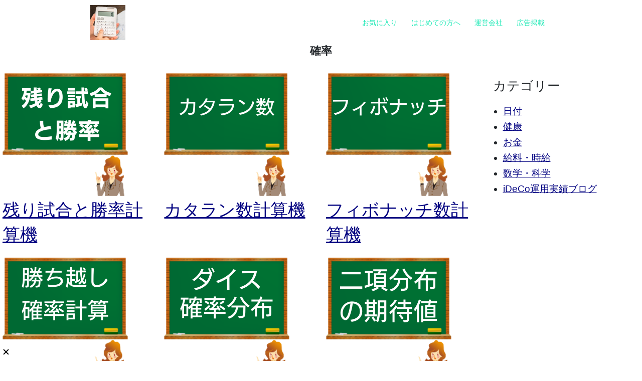

--- FILE ---
content_type: text/html; charset=UTF-8
request_url: https://calculator.jp/tags/%E7%A2%BA%E7%8E%87/
body_size: 5952
content:
<!DOCTYPE html>
<html lang="ja">

<head>
  <meta charset="utf-8">
  <meta http-equiv="x-ua-compatible" content="ie=edge">
  <title>確率 -
     自動計算サイト 
    </title>
  <meta name="viewport" content="width=device-width, initial-scale=1">
  <meta name="description" content="" />
  <link rel="canonical" href="https://calculator.jp/tags/%E7%A2%BA%E7%8E%87/" />
  <meta property="og:title" content="確率" />
  <meta property="og:description" content="" />
  <meta property="og:type" content="website" />
  <meta property="og:url" content="https://calculator.jp/tags/%E7%A2%BA%E7%8E%87/" />
  
  <meta property="og:image" content="https://calculator.jp/images/calculator250.png" />
  
  <meta property="og:image:width" content="250" />
  <meta property="og:image:height" content="250" />
  
  <link rel="apple-touch-icon" sizes="57x57" href="/images/apple-icon-57x57.png">
  <link rel="apple-touch-icon" sizes="60x60" href="/images/apple-icon-60x60.png">
  <link rel="apple-touch-icon" sizes="72x72" href="/images/apple-icon-72x72.png">
  <link rel="apple-touch-icon" sizes="76x76" href="/images/apple-icon-76x76.png">
  <link rel="apple-touch-icon" sizes="114x114" href="/images/apple-icon-114x114.png">
  <link rel="apple-touch-icon" sizes="120x120" href="/images/apple-icon-120x120.png">
  <link rel="apple-touch-icon" sizes="144x144" href="/images/apple-icon-144x144.png">
  <link rel="apple-touch-icon" sizes="152x152" href="/images/apple-icon-152x152.png">
  <link rel="apple-touch-icon" sizes="180x180" href="/images/apple-icon-180x180.png">
  <link rel="icon" type="image/png" sizes="192x192"  href="/images/android-icon-192x192.png">
  <link rel="icon" type="image/png" sizes="32x32" href="/images/favicon-32x32.png">
  <link rel="icon" type="image/png" sizes="96x96" href="/images/favicon-96x96.png">
  <link rel="icon" type="image/png" sizes="16x16" href="/images/favicon-16x16.png">
  <link rel="manifest" href="/manifest.json">

  

  
  
  <link rel="stylesheet" href="/css/style.min.9993a55117e35e8acdec42e177435e7691a99a5e9a9cf4913eade40ddec190ef.css">
  

  

  
  

  

  

  
  <script async src="https://pagead2.googlesyndication.com/pagead/js/adsbygoogle.js?client=ca-pub-8166268285967527"
          crossorigin="anonymous"></script>

  
  <script async="async" src="https://flux-cdn.com/client/1000050/calculator_1184.min.js"></script>
  <script type="text/javascript">
    window.pbjs = window.pbjs || {que: []};
  </script>

  <script async='async' src='https://securepubads.g.doubleclick.net/tag/js/gpt.js'></script>
  <script type="text/javascript">
    window.googletag = window.googletag || {cmd: []};
  </script>

  <script type="text/javascript">
    window.fluxtag = {
      readyBids: {
        prebid: false,
        amazon: true,
        google: false
      },
      failSafeTimeout: 3e3,
      isFn: function isFn(object) {
        var _t = 'Function';
        var toString = Object.prototype.toString;
        return toString.call(object) === '[object ' + _t + ']';
      },
      launchAdServer: function() {
        if (!fluxtag.readyBids.prebid || !fluxtag.readyBids.amazon) {
          return;
        }
        fluxtag.requestAdServer();
      },
      requestAdServer: function() {
        if (!fluxtag.readyBids.google) {
          fluxtag.readyBids.google = true;
          googletag.cmd.push(function () {
            if (!!(pbjs.setTargetingForGPTAsync) && fluxtag.isFn(pbjs.setTargetingForGPTAsync)) {
              pbjs.que.push(function () {
                pbjs.setTargetingForGPTAsync();
              });
            }
            googletag.pubads().refresh();
          });
        }
      }
    };
  </script>

  <script type="text/javascript">
    setTimeout(function() {
      fluxtag.requestAdServer();
    }, fluxtag.failSafeTimeout);
  </script>

  <script type="text/javascript">
    var imobile_gam_slots = [];
    googletag.cmd.push(function() {
      var SP_rect = googletag.sizeMapping()
              .addSize([770, 0], [])
              .addSize([0, 0], [[300, 250], [336, 280], [320, 180], [300, 280], [200, 200], [250, 250], [300, 300], 'fluid', [240, 400], [300, 600]])
              .build();
      var SP_banner = googletag.sizeMapping()
              .addSize([770, 0], [])
              .addSize([0, 0], [[320, 100], [320, 50], [320, 75], [320, 120], [320, 180], 'fluid'])
              .build();
      var PC_728x90 = googletag.sizeMapping()
              .addSize([770, 0], [728, 90])
              .addSize([0, 0], [])
              .build();
      var PC_300x600 = googletag.sizeMapping()
              .addSize([770, 0], [300, 600])
              .addSize([0, 0], [])
              .build();
      var SP_banner02 = googletag.sizeMapping()
              .addSize([770, 0], [])
              .addSize([0, 0], [[320, 75], [320, 100], [320, 50]])
              .build();
      var PC_728x90_468x60 = googletag.sizeMapping()
              .addSize([770, 0], [[728, 90], [468, 60]])
              .addSize([0, 0], [])
              .build();
      imobile_gam_slots.push(googletag.defineSlot('/9176203,21715481030/1798598', [[300, 250], [336, 280], [320, 180], [300, 280], [200, 200], [250, 250], [300, 300], 'fluid', [240, 400], [300, 600]], 'div-gpt-ad-1661932923520-0').defineSizeMapping(SP_rect).addService(googletag.pubads()));
      imobile_gam_slots.push(googletag.defineSlot('/9176203,21715481030/1798596', [[320, 100], [320, 50], [320, 75], [320, 120], [320, 180], 'fluid'], 'div-gpt-ad-1661932800463-0').defineSizeMapping(SP_banner).addService(googletag.pubads()));
      imobile_gam_slots.push(googletag.defineSlot('/9176203,21715481030/1798597', [[300, 250], [336, 280], [320, 180], [300, 280], [200, 200], [250, 250], [300, 300], 'fluid', [240, 400], [300, 600]], 'div-gpt-ad-1661932865866-0').defineSizeMapping(SP_rect).addService(googletag.pubads()));
      imobile_gam_slots.push(googletag.defineSlot('/9176203,21715481030/1798600', [728, 90], 'div-gpt-ad-1661933044361-0').defineSizeMapping(PC_728x90).addService(googletag.pubads()));
      imobile_gam_slots.push(googletag.defineSlot('/9176203,21715481030/1798602', [728, 90], 'div-gpt-ad-1661933177557-0').defineSizeMapping(PC_728x90).addService(googletag.pubads()));
      imobile_gam_slots.push(googletag.defineSlot('/9176203,21715481030/1798601', [728, 90], 'div-gpt-ad-1661933105000-0').defineSizeMapping(PC_728x90).addService(googletag.pubads()));
      imobile_gam_slots.push(googletag.defineSlot('/9176203,21715481030/1820018', [[200, 200], [300, 280], 'fluid', [300, 250], [320, 180], [250, 250], [336, 280], [300, 300], [300, 600], [240, 400]], 'div-gpt-ad-1682650724316-0').defineSizeMapping(SP_rect).addService(googletag.pubads()));
      imobile_gam_slots.push(googletag.defineSlot('/9176203,21715481030/1820022', [300, 600], 'div-gpt-ad-1682650785968-0').defineSizeMapping(PC_300x600).addService(googletag.pubads()));
      imobile_gam_slots.push(googletag.defineSlot('/9176203,21715481030/1835249', [[320, 75], [320, 100], [320, 50]], 'div-gpt-ad-1694683020282-0').defineSizeMapping(SP_banner02).addService(googletag.pubads()));
      imobile_gam_slots.push(googletag.defineSlot('/9176203,21715481030/1835248', [[728, 90], [468, 60]], 'div-gpt-ad-1694683079759-0').defineSizeMapping(PC_728x90_468x60).addService(googletag.pubads()));

      googletag.pubads().enableSingleRequest();
      googletag.pubads().collapseEmptyDivs();
      googletag.pubads().disableInitialLoad();
      googletag.enableServices();

      if (!!(window.pbFlux) && !!(window.pbFlux.prebidBidder) && fluxtag.isFn(window.pbFlux.prebidBidder)) {
        pbjs.que.push(function () {
          window.pbFlux.prebidBidder();
        });
      } else {
        fluxtag.readyBids.prebid = true;
        fluxtag.launchAdServer();
      }
    });
  </script>

  <script type='text/javascript'>
    ! function (a9, a, p, s, t, A, g) {
      if (a[a9]) return;

      function q(c, r) {
        a[a9]._Q.push([c, r])
      }
      a[a9] = {
        init: function () {
          q("i", arguments)
        },
        fetchBids: function () {
          q("f", arguments)
        },
        setDisplayBids: function () {},
        targetingKeys: function () {
          return []
        },
        _Q: []
      };
      A = p.createElement(s);
      A.async = !0;
      A.src = t;
      g = p.getElementsByTagName(s)[0];
      g.parentNode.insertBefore(A, g)
    }("apstag", window, document, "script", "//c.amazon-adsystem.com/aax2/apstag.js");
    apstag.init({
      pubID: 'c06cc614-f284-4373-8e7b-e334e4dcb9d3',
      adServer: 'googletag',
      bidTimeout: 1e3,
      schain: {
        complete: 1,
        ver: '1.0',
        nodes: [{
          asi: 'i-mobile.co.jp',
          sid: '79127',
          hp: 1,
        }]
      }
    });

    googletag.cmd.push(function () {
      apstag.fetchBids({
        slots:  [
          {
            slotID: 'div-gpt-ad-1661932923520-0',
            slotName: '/9176203/1798598',
            sizes: [[300, 250], [336, 280]]
          },
          {
            slotID: 'div-gpt-ad-1661932800463-0',
            slotName: '/9176203/1798596',
            sizes: [[320, 100], [320, 50]]
          },
          {
            slotID: 'div-gpt-ad-1661932865866-0',
            slotName: '/9176203/1798597',
            sizes: [[300, 250], [336, 280]]
          },
          {
            slotID: 'div-gpt-ad-1661933044361-0',
            slotName: '/9176203/1798600',
            sizes: [[728, 90]]
          },
          {
            slotID: 'div-gpt-ad-1661933177557-0',
            slotName: '/9176203/1798602',
            sizes: [[728, 90]]
          },
          {
            slotID: 'div-gpt-ad-1661933105000-0',
            slotName: '/9176203/1798601',
            sizes: [[728, 90]]
          },
          {
            slotID: 'div-gpt-ad-1682650724316-0',
            slotName: '/9176203/1820018',
            sizes: [[300, 250], [336, 280]]
          },
          {
            slotID: 'div-gpt-ad-1682650785968-0',
            slotName: '/9176203/1820022',
            sizes: [[300, 600]]
          },
          {
            slotID: 'div-gpt-ad-1694683020282-0',
            slotName: '/9176203/1835249',
            sizes: [[320, 100], [320, 50]]
          },
          {
            slotID: 'div-gpt-ad-1694683079759-0',
            slotName: '/9176203/1835248',
            sizes: [[468, 60], [728, 90]]
          }]
      }, function (bids) {
        googletag.cmd.push(function () {
          apstag.setDisplayBids();
          fluxtag.readyBids.amazon = true;
          fluxtag.launchAdServer();
        });
      });
    });
  </script>
  
  <script src="https://calculator.jp/js/jquery-3.7.1.min.js"></script>


  

  <script src="https://r.moshimo.com/af/r/maftag.js"></script>

</head>

<body class='page page-default-list'>

<div id="im_panel" style='position:fixed;bottom:0;left:0;right:0;width:100%;background:rgba(0, 0, 0, 0);z-index:99998;text-align:center;transform:translate3d(0, 0, 0);'>
  <button type="button" id="im_panel_close" class="btn_parts_sp" onclick="document.getElementById('im_panel').style.display='none'"></button>
  <div id='div-gpt-ad-1661932800463-0' style='margin:auto;text-align:center;z-index:99999;'>
    <script>
      googletag.cmd.push(function() { googletag.display('div-gpt-ad-1661932800463-0'); });
    </script>
  </div>
</div>
<style>.btn_parts_sp{font-family:Arial;width:14px;height:14px;margin:0;padding:0;padding:0;position:absolute;top:-25px;left:5px;cursor:pointer;background:rgba(0,0,0,0);border:none}.btn_parts_sp::after,.btn_parts_sp::before{content:"";position:absolute;top:50%;left:50%;width:2px;height:14px;background:#000}.btn_parts_sp::before{transform:translate(-50%,-50%) rotate(45deg)}.btn_parts_sp::after{transform:translate(-50%,-50%) rotate(-45deg)}@media screen and (min-width:599px){#im_panel{display:none}}</style>


<div id="im_panel_pc" style='position:fixed;bottom:0;left:0;right:0;width:100%;background:rgba(0, 0, 0, 0);z-index:99998;text-align:center;transform:translate3d(0, 0, 0);'>
  <button type="button" id="im_panel_pc_close" class="btn_parts_pc" onclick="document.getElementById('im_panel_pc').style.display='none'"></button>
  <div id='div-gpt-ad-1661933044361-0' style='margin:auto;text-align:center;z-index:99999;'>
    <script>
      googletag.cmd.push(function() { googletag.display('div-gpt-ad-1661933044361-0'); });
    </script>
  </div>
</div>
<style>.btn_parts_pc{font-family:Arial;width:14px;height:14px;margin:0;padding:0;padding:0;position:absolute;top:-25px;left:5px;cursor:pointer;background:rgba(0,0,0,0);border:none}.btn_parts_pc::after,.btn_parts_pc::before{content:"";position:absolute;top:50%;left:50%;width:2px;height:14px;background:#000}.btn_parts_pc::before{transform:translate(-50%,-50%) rotate(45deg)}.btn_parts_pc::after{transform:translate(-50%,-50%) rotate(-45deg)}@media screen and (max-width: 599px){#im_panel_pc{display:none;}}</style>








<div id="main-menu-mobile" class="main-menu-mobile">
  <ul>
    
    
    <li class="menu-item-お気に入り">
      <a href="/favorites/">
        <span>お気に入り</span>
      </a>
    </li>
    
    <li class="menu-item-はじめての方へ">
      <a href="/guide/">
        <span>はじめての方へ</span>
      </a>
    </li>
    
    <li class="menu-item-運営会社">
      <a href="/company/">
        <span>運営会社</span>
      </a>
    </li>
    
    <li class="menu-item-広告掲載">
      <a href="/advertisement/">
        <span>広告掲載</span>
      </a>
    </li>
    
  </ul>
</div>
  <div class="wrapper">
    <div class='header'>
  <div class="container">
    <div class="logo">
      <a href="https://calculator.jp/"><img width="70" height="70" alt="Logo" src="/images/jidokeisan.png" /></a>
    </div>
    <div class="logo-mobile">
      <a href="https://calculator.jp/"><img  width="70" height="70" alt="Logo" src="/images/jidokeisan.png" /></a>
    </div>
    <div id="main-menu" class="main-menu">
  <ul>
    
    
    <li class="menu-item-お気に入り">
      <a href="/favorites/">
        <span>お気に入り</span>
      </a>
    </li>
    
    <li class="menu-item-はじめての方へ">
      <a href="/guide/">
        <span>はじめての方へ</span>
      </a>
    </li>
    
    <li class="menu-item-運営会社">
      <a href="/company/">
        <span>運営会社</span>
      </a>
    </li>
    
    <li class="menu-item-広告掲載">
      <a href="/advertisement/">
        <span>広告掲載</span>
      </a>
    </li>
    
  </ul>
</div>
    <button id="toggle-main-menu-mobile" class="hamburger hamburger--slider" type="button">
  <span class="hamburger-box">
    <span class="hamburger-inner"></span>
  </span>
</button>
  </div>
</div>



    
<h1 class="title">確率</h1>
<div class="content">
  <div class="row">
    <div class="col-12 col-md-9">
      
      <div class="row">
        
        <div class="col-6 col-sm-4">
          
  
  <a href="https://calculator.jp/science/win-estimate/"><img alt="残り試合と勝率計算機" src="https://calculator.jp/images/winestimate.png" class="img-fluid" /></a>
  
  <h2 class="title-summary"><a href="https://calculator.jp/science/win-estimate/">残り試合と勝率計算機</a></h2>


        </div>
        
        <div class="col-6 col-sm-4">
          
  
  <a href="https://calculator.jp/science/catalan/"><img alt="カタラン数計算機" src="https://calculator.jp/images/catalan.png" class="img-fluid" /></a>
  
  <h2 class="title-summary"><a href="https://calculator.jp/science/catalan/">カタラン数計算機</a></h2>


        </div>
        
        <div class="col-6 col-sm-4">
          
  
  <a href="https://calculator.jp/science/fibonacci/"><img alt="フィボナッチ数計算機" src="https://calculator.jp/images/fibonacci.png" class="img-fluid" /></a>
  
  <h2 class="title-summary"><a href="https://calculator.jp/science/fibonacci/">フィボナッチ数計算機</a></h2>


        </div>
        
        <div class="col-6 col-sm-4">
          
  
  <a href="https://calculator.jp/science/win-simulation/"><img alt="勝ち越し確率計算機" src="https://calculator.jp/images/winchance.png" class="img-fluid" /></a>
  
  <h2 class="title-summary"><a href="https://calculator.jp/science/win-simulation/">勝ち越し確率計算機</a></h2>


        </div>
        
        <div class="col-6 col-sm-4">
          
  
  <a href="https://calculator.jp/science/2d6/"><img alt="ダイス確率分布計算" src="https://calculator.jp/images/dice.png" class="img-fluid" /></a>
  
  <h2 class="title-summary"><a href="https://calculator.jp/science/2d6/">ダイス確率分布計算</a></h2>


        </div>
        
        <div class="col-6 col-sm-4">
          
  
  <a href="https://calculator.jp/science/binomial/"><img alt="二項分布の期待値と分散計算" src="https://calculator.jp/images/binomial.png" class="img-fluid" /></a>
  
  <h2 class="title-summary"><a href="https://calculator.jp/science/binomial/">二項分布の期待値と分散計算</a></h2>


        </div>
        
        <div class="col-6 col-sm-4">
          
  
  <a href="https://calculator.jp/science/password/"><img alt="パスワードの複雑度計算" src="https://calculator.jp/images/password.png" class="img-fluid" /></a>
  
  <h2 class="title-summary"><a href="https://calculator.jp/science/password/">パスワードの複雑度計算</a></h2>


        </div>
        
        <div class="col-6 col-sm-4">
          
  
  <a href="https://calculator.jp/science/japan-series/"><img alt="日本シリーズで7戦目までいく確率計算" src="https://calculator.jp/images/japan-series.png" class="img-fluid" /></a>
  
  <h2 class="title-summary"><a href="https://calculator.jp/science/japan-series/">日本シリーズで7戦目までいく確率計算</a></h2>


        </div>
        
        <div class="col-6 col-sm-4">
          
  
  <a href="https://calculator.jp/science/montyhall/"><img alt="モンティホール問題シミュレーション" src="https://calculator.jp/images/montyhall.png" class="img-fluid" /></a>
  
  <h2 class="title-summary"><a href="https://calculator.jp/science/montyhall/">モンティホール問題シミュレーション</a></h2>


        </div>
        
        <div class="col-6 col-sm-4">
          
  
  <a href="https://calculator.jp/science/chance/"><img alt="ガチャ確率シミュレーター" src="https://calculator.jp/images/chance.png" class="img-fluid" /></a>
  
  <h2 class="title-summary"><a href="https://calculator.jp/science/chance/">ガチャ確率シミュレーター</a></h2>


        </div>
        
        <div class="col-6 col-sm-4">
          
  
  <a href="https://calculator.jp/science/expected/"><img alt="期待値計算機" src="https://calculator.jp/images/expected.png" class="img-fluid" /></a>
  
  <h2 class="title-summary"><a href="https://calculator.jp/science/expected/">期待値計算機</a></h2>


        </div>
        
        <div class="col-6 col-sm-4">
          
  
  <a href="https://calculator.jp/science/first-game-win/"><img alt="7番勝負の勝率・初戦勝利の場合" src="https://calculator.jp/images/win.png" class="img-fluid" /></a>
  
  <h2 class="title-summary"><a href="https://calculator.jp/science/first-game-win/">7番勝負の勝率・初戦勝利の場合</a></h2>


        </div>
        
        <div class="col-6 col-sm-4">
          
  
  <a href="https://calculator.jp/science/best-of-seven-match/"><img alt="七番勝負で勝つ確率" src="https://calculator.jp/images/win.png" class="img-fluid" /></a>
  
  <h2 class="title-summary"><a href="https://calculator.jp/science/best-of-seven-match/">七番勝負で勝つ確率</a></h2>


        </div>
        
        <div class="col-6 col-sm-4">
          
  
  <a href="https://calculator.jp/science/birthday/"><img alt="同じ誕生日の人がいる確率" src="https://calculator.jp/images/tanjoubi.png" class="img-fluid" /></a>
  
  <h2 class="title-summary"><a href="https://calculator.jp/science/birthday/">同じ誕生日の人がいる確率</a></h2>


        </div>
        
      </div>
    </div>
    <div class="col-12 col-md-3">
      <div class="sidebar m-1">
        <h3>カテゴリー</h3>
        <ul>
          <li><a href=https://calculator.jp/dates/>日付</a></li>
          <li><a href=https://calculator.jp/health/>健康</a></li>
          <li><a href=https://calculator.jp/money/>お金</a></li>
          <li><a href=https://calculator.jp/salary/>給料・時給</a></li>
          <li><a href=https://calculator.jp/science/>数学・科学</a></li>
          <li><a href=https://calculator.jp/media/>iDeCo運用実績ブログ</a></li>
        </ul>
        <script async src="https://pagead2.googlesyndication.com/pagead/js/adsbygoogle.js?client=ca-pub-8166268285967527"
                crossorigin="anonymous"></script>
        
        <ins class="adsbygoogle"
             style="display:block"
             data-ad-client="ca-pub-8166268285967527"
             data-ad-slot="2210569052"
             data-ad-format="auto"
             data-full-width-responsive="true"></ins>
        <script>
          (adsbygoogle = window.adsbygoogle || []).push({});
        </script>
        <h3 class="mt-2">新着記事</h3>
        <ul>
          
          <li>
            <a href="/media/ideco202512/">イデコ運用利益850万円。時価評価額1,263万円に到達</a>
          </li>
          
          <li>
            <a href="/money/nenkin-hayami/">年金繰り上げ・繰り下げ受給額早見表</a>
          </li>
          
          <li>
            <a href="/media/ideco202511/">イデコ時価評価額が累計投資額の3倍達成。</a>
          </li>
          
          <li>
            <a href="/media/ideco-nisa/">iDeCoとNISA比較シミュレーション</a>
          </li>
          
          <li>
            <a href="/media/ideco202510/">イデコ運用実績&#43;760万円。先月より&#43;40万円。ドルベースで先月より&#43;2,700ドル</a>
          </li>
          
          <li>
            <a href="/money/ideco-tax/">イデコ受け取り時の税額計算</a>
          </li>
          
          <li>
            <a href="/media/ideco202509/">イデコ運用実績&#43;720万円。先月より&#43;30万円。ドルベースで先月より&#43;2,000ドル</a>
          </li>
          
          <li>
            <a href="/money/shouyo/">厚生年金保険料額の計算</a>
          </li>
          
          <li>
            <a href="/media/ideco202508/">iDeCo運用実績&#43;690万円。先月より&#43;40万円。ドルベースで先月より&#43;1,500ドル</a>
          </li>
          
          <li>
            <a href="/money/kousei/">厚生年金保険料と年金支給額の計算</a>
          </li>
          
          <li>
            <a href="/media/ideco202507/">iDeCo運用実績&#43;640万円。先月より&#43;40万円。ドルベースで先月より&#43;2,000ドル</a>
          </li>
          
          <li>
            <a href="/media/ideco202506/">iDeCo運用実績&#43;600万円。先月より&#43;60万円。ドルベースで先月より&#43;4,000ドル</a>
          </li>
          
        </ul>
        <h3 class="mt-2">お気に入り記事</h3>
        <div class="favoritelist"><p class="nolist">お気に入りページは0件保存されています。</p></div>
      </div>
    </div>
  </div>
</div>



  </div>

  <div class="sub-footer">
  <div class="container">
    <div class="row">
      <div class="col-12">
        <script async src='https://cse.google.com/cse.js?cx=partner-pub-8166268285967527:5726755278'></script><div class="gcse-searchbox-only"></div>
        <div class="float-right">(C)<a href="https://calculator.jp/">自動計算</a>
        </div>
      </div>
    </div>
  </div>
</div>


  

  
  

<script src="https://calculator.jp/js/view.js" defer></script>














  
  <script type="text/javascript" src="/js/scripts.min.302a6fc365d5139fb98cf60bdb8f715d96257ea189161d36c190ccfa8182e569.js"></script>
  

  
  
  
    
      
      <script async src="https://www.googletagmanager.com/gtag/js?id=G-TRNEX4CN8W"></script>
      <script>
        window.dataLayer = window.dataLayer || [];
        function gtag(){dataLayer.push(arguments);}
        gtag('js', new Date());
        gtag('config', 'G-TRNEX4CN8W');
      </script>
    
  


</body>

</html>


--- FILE ---
content_type: text/html; charset=utf-8
request_url: https://www.google.com/recaptcha/api2/aframe
body_size: 114
content:
<!DOCTYPE HTML><html><head><meta http-equiv="content-type" content="text/html; charset=UTF-8"></head><body><script nonce="XWzK6tvCN1x-xhHsbdBoJQ">/** Anti-fraud and anti-abuse applications only. See google.com/recaptcha */ try{var clients={'sodar':'https://pagead2.googlesyndication.com/pagead/sodar?'};window.addEventListener("message",function(a){try{if(a.source===window.parent){var b=JSON.parse(a.data);var c=clients[b['id']];if(c){var d=document.createElement('img');d.src=c+b['params']+'&rc='+(localStorage.getItem("rc::a")?sessionStorage.getItem("rc::b"):"");window.document.body.appendChild(d);sessionStorage.setItem("rc::e",parseInt(sessionStorage.getItem("rc::e")||0)+1);localStorage.setItem("rc::h",'1764734722760');}}}catch(b){}});window.parent.postMessage("_grecaptcha_ready", "*");}catch(b){}</script></body></html>

--- FILE ---
content_type: application/javascript; charset=utf-8
request_url: https://fundingchoicesmessages.google.com/f/AGSKWxX7ULW6nM6dbRkjAwZtW2KcXM37pTqhDhRlbCzukIE1ozxXhEwLmA8bsn1a5tCqZolFuesFy4n5Pcd1fH3oIvGcskhvrMon78MIkd48E1xaud-2FGXlHlSK52LKFq95ARJdsA_yWAyzQmhJv4K2Eg_JW3Pk72ZFQYkg_HaVeRokAa0qGKe9eiJnB1Ep/_/rsads.js/rotateads./righttopads./fc_ads./adiframeanchor.
body_size: -1290
content:
window['fc338121-893f-49ea-81dd-4025729c53f1'] = true;

--- FILE ---
content_type: application/javascript; charset=utf-8
request_url: https://fundingchoicesmessages.google.com/f/AGSKWxWnp2BuGn8moivhkr5vokXyxD6x_3FGsdt9X3qiRzY6FT8FnKwRxkyO2SaQl8WZm16IAOtMbjAFFUljYtF7-nsVoeupF6dzK9AkTaQdkfcy52ht3oQSWyn10nBdZWqWjY8gvCH52A==?fccs=W251bGwsbnVsbCxudWxsLG51bGwsbnVsbCxudWxsLFsxNzY0NzM0NzIyLDQ4MDAwMDAwMF0sbnVsbCxudWxsLG51bGwsW251bGwsWzcsMTksNiwxNV0sbnVsbCxudWxsLG51bGwsbnVsbCxudWxsLG51bGwsbnVsbCxudWxsLG51bGwsMV0sImh0dHBzOi8vY2FsY3VsYXRvci5qcC90YWdzLyVFNyVBMiVCQSVFNyU4RSU4Ny8iLG51bGwsW1s4LCJVbjFwU25mQk5JcyJdLFs5LCJlbi1VUyJdLFsxNiwiWzEsMSwxXSJdLFsxOSwiMiJdLFsxNywiWzBdIl0sWzI0LCIiXSxbMjksImZhbHNlIl0sWzI4LCJbbnVsbCxbbnVsbCwxLFsxNzY0NzM0NzIyLDI3NjA4OTAwMF0sMF1dIl1dXQ
body_size: 166
content:
if (typeof __googlefc.fcKernelManager.run === 'function') {"use strict";this.default_ContributorServingResponseClientJs=this.default_ContributorServingResponseClientJs||{};(function(_){var window=this;
try{
var hp=function(a){this.A=_.t(a)};_.u(hp,_.J);var ip=function(a){this.A=_.t(a)};_.u(ip,_.J);ip.prototype.getWhitelistStatus=function(){return _.F(this,2)};var jp=function(a){this.A=_.t(a)};_.u(jp,_.J);var kp=_.Zc(jp),lp=function(a,b,c){this.B=a;this.j=_.A(b,hp,1);this.l=_.A(b,_.Ik,3);this.F=_.A(b,ip,4);a=this.B.location.hostname;this.D=_.Gg(this.j,2)&&_.O(this.j,2)!==""?_.O(this.j,2):a;a=new _.Rg(_.Jk(this.l));this.C=new _.dh(_.q.document,this.D,a);this.console=null;this.o=new _.dp(this.B,c,a)};
lp.prototype.run=function(){if(_.O(this.j,3)){var a=this.C,b=_.O(this.j,3),c=_.fh(a),d=new _.Xg;b=_.jg(d,1,b);c=_.D(c,1,b);_.jh(a,c)}else _.gh(this.C,"FCNEC");_.fp(this.o,_.A(this.l,_.Ae,1),this.l.getDefaultConsentRevocationText(),this.l.getDefaultConsentRevocationCloseText(),this.l.getDefaultConsentRevocationAttestationText(),this.D);_.gp(this.o,_.F(this.F,1),this.F.getWhitelistStatus());var e;a=(e=this.B.googlefc)==null?void 0:e.__executeManualDeployment;a!==void 0&&typeof a==="function"&&_.Ko(this.o.G,
"manualDeploymentApi")};var mp=function(){};mp.prototype.run=function(a,b,c){var d;return _.v(function(e){d=kp(b);(new lp(a,d,c)).run();return e.return({})})};_.Mk(7,new mp);
}catch(e){_._DumpException(e)}
}).call(this,this.default_ContributorServingResponseClientJs);
// Google Inc.

//# sourceURL=/_/mss/boq-content-ads-contributor/_/js/k=boq-content-ads-contributor.ContributorServingResponseClientJs.en_US.Un1pSnfBNIs.es5.O/d=1/exm=ad_blocking_detection_executable,frequency_controls_updater_executable,kernel_loader,loader_js_executable,monetization_cookie_state_migration_initialization_executable/ed=1/rs=AJlcJMwK7JDnyRGOfCxS3rEDliuN2W501w/m=cookie_refresh_executable
__googlefc.fcKernelManager.run('\x5b\x5b\x5b7,\x22\x5b\x5bnull,\\\x22calculator.jp\\\x22,\\\x22AKsRol8lsA63nS6Zvucl_jwtHpuV9kGkm_h8NHii7UjgwrwjvRsFNviQQAc3ueGPn_rXlIKApkbo3ZZDQYeN45BNsDWnZUmncBIa5k_ID690KnCOdJTEMx6O5vAkMBIekwEby5WK-bWqvOH5jk6mlpqlvhkH2jW7TA\\\\u003d\\\\u003d\\\x22\x5d,null,\x5b\x5bnull,null,null,\\\x22https:\/\/fundingchoicesmessages.google.com\/f\/AGSKWxUB_QchdWE75od-LCWeGmQLMmOmG6q8QKM3p1tZ1ajx3al5wwRRuEZ_-zCMEMCkCozJEVihqyu2W0wOUJxUUoRhZeXoLXcPrxKPMmHD-9UEuY669en-XcSbIjaSxR0jxt-qlUvw5Q\\\\u003d\\\\u003d\\\x22\x5d,null,null,\x5bnull,null,null,\\\x22https:\/\/fundingchoicesmessages.google.com\/el\/AGSKWxWrLhL7mMz1EGIxolljglm405pY5uVEU02uIOGYT0RjzkiC22ZPHXgU3x16ofPwMT7f_rkSYwgCLkpVBMa5GVeNl-1uhaLYkwGgQq69F0UjhjOhyvMdjPOZDEF2eszO51VS6k5BFw\\\\u003d\\\\u003d\\\x22\x5d,null,\x5bnull,\x5b7,19,6,15\x5d,null,null,null,null,null,null,null,null,null,1\x5d\x5d,\x5b3,1\x5d\x5d\x22\x5d\x5d,\x5bnull,null,null,\x22https:\/\/fundingchoicesmessages.google.com\/f\/AGSKWxVnZICQ2xjEl-HC_RzRRssltAHr2lAOEHkwY874D4drJ7AtBXAK3VR2CeUAMfaQBFOVWTqCXm8NBk0NmCvE8PlLhDuRMUjXR7y0SdDb5oLwtJrJeHVQTfNoaiKOYKt8jpO-8L51bA\\u003d\\u003d\x22\x5d\x5d');}

--- FILE ---
content_type: application/javascript
request_url: https://calculator.jp/js/scripts.min.302a6fc365d5139fb98cf60bdb8f715d96257ea189161d36c190ccfa8182e569.js
body_size: 771
content:
var body=document.querySelector("body"),content,menuTrigger=document.querySelector("#toggle-main-menu-mobile"),menuContainer=document.querySelector("#main-menu-mobile");menuTrigger.onclick=function(){menuContainer.classList.toggle("open"),menuTrigger.classList.toggle("is-active"),body.classList.toggle("lock-scroll")},content=document.querySelector(".content.anchor-link-enabled"),content&&addHeaderAnchors(content);function addHeaderAnchors(e){for(var t,s=e.querySelectorAll("h1, h2, h3, h4"),o=' <svg xmlns="http://www.w3.org/2000/svg" width="16px" height="16px" viewBox="0 0 24 24"><path d="M0 0h24v24H0z" fill="none"></path><path d="M6.188 8.719c.439-.439.926-.801 1.444-1.087 2.887-1.591 6.589-.745 8.445 2.069l-2.246 2.245c-.644-1.469-2.243-2.305-3.834-1.949-.599.134-1.168.433-1.633.898l-4.304 4.306c-1.307 1.307-1.307 3.433 0 4.74 1.307 1.307 3.433 1.307 4.74 0l1.327-1.327c1.207.479 2.501.67 3.779.575l-2.929 2.929c-2.511 2.511-6.582 2.511-9.093 0s-2.511-6.582 0-9.093l4.304-4.306zm6.836-6.836l-2.929 2.929c1.277-.096 2.572.096 3.779.574l1.326-1.326c1.307-1.307 3.433-1.307 4.74 0 1.307 1.307 1.307 3.433 0 4.74l-4.305 4.305c-1.311 1.311-3.44 1.3-4.74 0-.303-.303-.564-.68-.727-1.051l-2.246 2.245c.236.358.481.667.796.982.812.812 1.846 1.417 3.036 1.704 1.542.371 3.194.166 4.613-.617.518-.286 1.005-.648 1.444-1.087l4.304-4.305c2.512-2.511 2.512-6.582.001-9.093-2.511-2.51-6.581-2.51-9.092 0z"/></svg>',i=function(e){var t=document.createElement("a");return t.classList.add("header-anchor"),t.href="#"+e,t.innerHTML=o,t},n=0;n<s.length;n++)t=s[n],typeof t.id!="undefined"&&t.id!==""&&t.appendChild(i(t.id))}

--- FILE ---
content_type: application/javascript
request_url: https://calculator.jp/js/view.js
body_size: 1920
content:
function h(html) {
    return jQuery('<div>').text(html).html();
}
function abs(x,y) {
    if(x >= y) {
        return x-y;
    } else {
        return y-x;
    }
}
function sqrt(x) {
    return Math.sqrt(x);
}
function cbrt(x) {
    return Math.cbrt(x);
}
function cosine(x) {
    return Math.cos(x);
}
function cos(x) {
    return Math.cos(x);
}
function sin(x) {
    return Math.sin(x);
}
function log(x) {
    return Math.log(x);
}
function tan(x) {
    return Math.tan(x);
}
function arctan(x) {
    return Math.atan(x);
}
function log10(x) {
    return Math.log10(x);
}
function pow10(x) {
    return Math.pow(10,x);
}
function pow(x) {
    return Math.pow(10,x);
}
function powxy(x,y) {
    return Math.pow(x,y);
}
function floor(x) {
    return Math.floor(x);
}
function round(x) {
    return Math.round(x);
}
function round1(x) {
    return Math.round(x*10)/10;
}
function round2(x) {
    return Math.round(x*100)/100;
}
function ceil(x) {
    return Math.ceil(x);
}
function min(x,y) {
    return Math.min(x,y);
}
function max(x,y) {
    return Math.max(x,y);
}
function morethan(x,y){
    if(x > y) {
        return 1;
    } else {
        return 0;
    }
}
function moreequal(x,y){
    if(x >= y) {
        return 1;
    } else {
        return 0;
    }
}
function lessthan(x,y){
    return morethan(y,x);
}
function lessequal(x,y){
    return moreequal(y,x);
}
function permutation(n,r) {
    if (isNaN(n) || isNaN(r) || n < r || r < 1) {
        return 1;
    } else if (r == 1) {
        return n;
    } else {
        return (n-r+1) * permutation(n,r-1);
    }
}
function combination(n,r) {
    if (isNaN(n) || isNaN(r) || n < r || r < 1) {
        return 1;
    } else if (r == 1) {
        return n;
    } else {
        return (n-r+1) * combination(n,r-1) / r;
    }
}
function gcd(x,y) {
    if (x == y) {
        return x;
    } else {
        p = max(x,y);
        q = min(x,y);
        return gcd(p-q, q);
    }
}
var pie = Math.PI;

function gettotal(ratio,tax,num) {
    if (num == 0) {
        return 1;
    } else {
        return gettotal(ratio,tax,num-1) * (1 + (1 * ratio * (1-tax)));
    }
}

jQuery( document ).ready(function() {
    // addFavorite
    var favoritemax =  $(".addtofavorite").data('max');
    function addFavorite() {
        $(".favoritedmark").removeClass('fade');
        $(".removefavorite").removeClass('hidden');
        $(".addtofavorite").addClass('hidden');
    }
    function removeFavorite() {
        $(".favoritedmark").addClass('fade');
        $(".removefavorite").addClass('hidden');
        $(".addtofavorite").removeClass('hidden');
    }
    $(".addtofavorite").click(function(){
        var favorite_pages_start = JSON.parse(localStorage.getItem('favorite_pages'));
        if(favorite_pages_start != null && favorite_pages_start.length >= favoritemax) {
            var message = $(".addtofavorite").data('nomoremessage');
            alert(message);
            return;
        } else {
            //title = document.title;
            title = $("h1.title").text();
            var favorite_pages = [{
                fullurl: document.URL,
                title: title,
                datetime: $.now()
            }];
            if (favorite_pages_start) {
                for(i=0;i<favoritemax;i++) {
                    if (favorite_pages_start[i] && typeof(favorite_pages_start[i].fullurl) != "undefined" && favorite_pages[0].fullurl !== favorite_pages_start[i].fullurl) {
                        favorite_pages.push(favorite_pages_start[i]);
                    }
                }
            }
            localStorage.setItem('favorite_pages',JSON.stringify(favorite_pages));
            addFavorite();
        }
    });
    $(".removefavorite").click(function(){
        var favorite_pages_start = JSON.parse(localStorage.getItem('favorite_pages'));
        var favorite_pages = [];
        if (favorite_pages_start) {
            for(i=0;i<favoritemax;i++) {
                if (favorite_pages_start[i] && typeof(favorite_pages_start[i].fullurl) != "undefined" && document.URL !== favorite_pages_start[i].fullurl) {
                    favorite_pages.push(favorite_pages_start[i]);
                }
            }
        }
        localStorage.setItem('favorite_pages',JSON.stringify(favorite_pages));
        removeFavorite();
    });


    var favorite_pages = JSON.parse(localStorage.getItem('favorite_pages'));
    var selected = false;
    if (favorite_pages) {
        for(i=0;i<favoritemax;i++) {
            if (!selected && favorite_pages[i] && typeof(favorite_pages[i].fullurl) != "undefined" && favorite_pages[i]['fullurl'] ) {
                if (document.URL == favorite_pages[i]['fullurl']){
                    selected = true;
                }
            }
        }
    }
    if(selected) {
        addFavorite();
    }
    // addFavorite

    // displayFavorites
    function displayFavorites() {
        var favorite_pages = JSON.parse(localStorage.getItem('favorite_pages'));
        var title = 'title';
        var listclass = 'viewhistory';
        listdata = $("<ul></ul>",{
            class: listclass
        });
        $(".favoritelist").text('');
        if (favorite_pages !== null) {
            $(".favoritelist").append(listdata);
            var length = favorite_pages.length;
            for(i=0;i<length;i++) {
                if (favorite_pages[i]){
                    if (typeof(favorite_pages[i].fullurl) != "undefined"  && favorite_pages[i]['fullurl'].length) {
                        textdata = $("<a></a>",{
                            href: encodeURI(favorite_pages[i]['fullurl']),
                            text: favorite_pages[i][title]
                        });
                        textlist = $("<li></li>").html(textdata);
                        $(".favoritelist").children('ul').append(textlist);
                    } else if (!isNaN(favorite_pages[i]['url'])) {
                        textdata = $("<a></a>",{
                            href: 'https://calculator.jp/index.php?cID=' + parseInt(favorite_pages[i]['url']),
                            text: favorite_pages[i][title]
                        });
                        textlist = $("<li></li>").html(textdata);
                        $(".favoritelist").children('ul').append(textlist);
                    }
                }
            }
        } else {
            var nofavmessage = $('.favoritelist').data('nofavmessage');
            $(".favoritelist").text(nofavmessage);
        }
    }
    $(".addtofavorite").click(function(){
        displayFavorites();
    });
    $(".removefavorite").click(function(){
        displayFavorites();
    });

    displayFavorites();
    // displayFavorites



    $('form').each(function(index, element){
        var formid = $(element).prop('id');
        var id = formid.substr( 4 );
        if (id) {
            var data = JSON.parse(localStorage.getItem("calculator" + id));
            if (data) {
                $.each(data[0].data, function (i, item) {
                    $('[name=' + item.name + ']').val([item.value]);
                });
            }
        }
    });
    // get parameter
    var urlParam = location.search.substring(1);
    if(urlParam) {
        var param = urlParam.split('&');
        for (i = 0; i < param.length; i++) {
            var paramItem = param[i].split('=');
            if (paramItem[0].slice( 0, 8 ) =="textarea") {
                $('[name=' + paramItem[0] + ']').val(paramItem[1].replace(/%0D%0A/g,"\r\n"));
            } else {
                $('[name=' + paramItem[0] + ']').val(decodeURIComponent(paramItem[1]));
            }
        }
    }

});